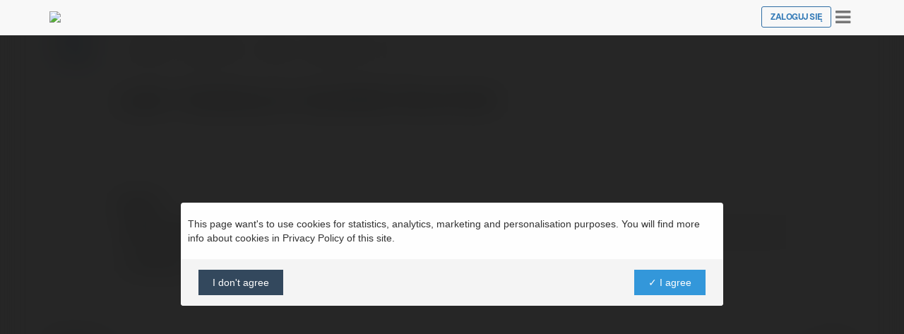

--- FILE ---
content_type: text/html; charset=UTF-8
request_url: https://www.ekademia.pl/@leo88
body_size: 8169
content:

<!DOCTYPE html PUBLIC "-//W3C//DTD XHTML 1.0 Transitional//EN">
<html dir="ltr" lang="pl" xml:lang="pl">
<head>
<title>เจ้ามือรับแทงม้า LEO88 | Profil osobisty</title>

<script language="JavaScript" type="text/javascript" src="https://www.ekademia.pl/lib/savecookie.php?v=1737149686"></script><script language="JavaScript" type="text/javascript" src="https://www.imple.com/lib/speller/spellChecker.min.js"></script>

<meta http-equiv="X-UA-Compatible" content="IE=EmulateIE6" />


<link rel="stylesheet" href="https://www.imple.com/lib/implepage/load_latest.css?1.2.27">

<style>
@media (min-width:768px) { 
	.implepage .card {max-width:400px;} 
} 
</style>

<link rel="stylesheet" href="https://www.imple.com/lib/bootstrap/custom.css?1762034332">
<link rel="stylesheet" href="https://www.imple.com/user/mycourses.css?1762163165">

<link rel="stylesheet" href="https://www.imple.com/lib/font-awesome/4.7.0/css/font-awesome.min.css">
<link rel="stylesheet" href="https://www.imple.com/lib/bootstrap/bootstrap-social.css">
<link rel="stylesheet" href="https://www.imple.com/lib/bootstrap/select2/css/select2.min.css">

<link href="https://www.imple.com/lib/bootstrap/fileinput-4.4.7/css/fileinput.min.css" media="all" rel="stylesheet" type="text/css" />
<link href="https://www.imple.com/lib/bootstrap/fileinput-4.4.7/themes/explorer-fa/theme.min.css" media="all" rel="stylesheet" type="text/css" />

<meta name="viewport" content="width=device-width, initial-scale=1, maximum-scale=1">



<link rel="stylesheet" href="https://www.imple.com/lib/jquery/jquery.countdown.css" type="text/css" media="screen">
<!-- link rel="stylesheet" href="https://www.imple.com/lib/jquery/_tablesorter/style.css" type="text/css" media="screen" //-->
<link type="text/css" href="https://www.imple.com/lib/jquery/_tiptip/tipTip.css" rel="stylesheet" />
<!--<style type="text/css">/*<![CDATA[*/ body{behavior:url(https://www.imple.com/lib/csshover.htc);} /*]]>*/</style>-->


<script language="JavaScript" type="text/javascript" src="https://www.imple.com/lib/jquery/jquery-1.11.3.min.js"></script>
<script language="JavaScript" type="text/javascript" src="https://www.imple.com/lib/jquery/jquery-migrate-1.2.1.min.js"></script>

<script src="https://www.imple.com/lib/bootstrap/fileinput-4.4.7/js/fileinput.min.js"></script>
<script src="https://www.imple.com/lib/bootstrap/fileinput-4.4.7/js/locales/pl.js"></script>
<script src="https://www.imple.com/lib/bootstrap/fileinput-4.4.7/themes/explorer-fa/theme.min.js"></script>
<script src="https://www.imple.com/lib/bootstrap/3.3.7/js/bootstrap.min.js"></script>
<!-- HTML5 shim and Respond.js IE8 support of HTML5 elements and media queries -->
<!--[if lt IE 9]>
  <script src="https://oss.maxcdn.com/html5shiv/3.7.2/html5shiv.min.js"></script>
  <script src="https://oss.maxcdn.com/respond/1.4.2/respond.min.js"></script>
<![endif]-->
<script src="https://www.imple.com/lib/implepage/load_latest.js?1.2.27"></script>		
 <script src="https://www.imple.com/lib/bootstrap/select2/js/select2.full.min.js"></script>
 <script src="https://www.imple.com/lib/bootstrap/validator-0.9.0/validator.min.js"></script>
 

<link href="https://www.imple.com/lib/editor/summernote-0.6.16/summernote.css" rel="stylesheet">
<script language="JavaScript" type="text/javascript" src="https://www.imple.com/lib/editor/summernote-0.6.16/summernote.min.js"></script>
<script language="JavaScript" type="text/javascript" src="https://www.imple.com/lib/editor/summernote-0.6.16/plugin/summernote-ext-video-imple.js"></script>

<script language="JavaScript" type="text/javascript" src="https://www.imple.com/lib/editor/summernote-0.6.16/lang/summernote-pl-PL.js"></script>

<script language="JavaScript" type="text/javascript">
	$(function () {
	  $("form:not(.dropzone) .uploadsavebtn").hide();
	  $("form:not(.dropzone) input[type=file]").fileinput({
		previewFileType: 'none',
		language: "pl",
		theme: "explorer-fa",
		hideThumbnailContent: true,
		previewFileIcon: '<i class="fa fa-file"></i>',
		preferIconicPreview: true,
		previewFileIconSettings: { // configure your icon file extensions
			'doc': '<i class="fa fa-file-word-o text-primary"></i>',
			'xls': '<i class="fa fa-file-excel-o text-success"></i>',
			'ppt': '<i class="fa fa-file-powerpoint-o text-danger"></i>',
			'pdf': '<i class="fa fa-file-pdf-o text-danger"></i>',
			'zip': '<i class="fa fa-file-archive-o text-muted"></i>',
			'htm': '<i class="fa fa-file-code-o text-info"></i>',
			'txt': '<i class="fa fa-file-text-o text-info"></i>',
			'mov': '<i class="fa fa-file-movie-o text-warning"></i>',
			'mp3': '<i class="fa fa-file-audio-o text-warning"></i>',
			// note for these file types below no extension determination logic 
			// has been configured (the keys itself will be used as extensions)
			'jpg': '<i class="fa fa-file-photo-o text-danger"></i>', 
			'gif': '<i class="fa fa-file-photo-o text-muted"></i>', 
			'png': '<i class="fa fa-file-photo-o text-primary"></i>'    
		},
		previewFileExtSettings: { // configure the logic for determining icon file extensions
			'doc': function(ext) {
				return ext.match(/(doc|docx)$/i);
			},
			'xls': function(ext) {
				return ext.match(/(xls|xlsx)$/i);
			},
			'ppt': function(ext) {
				return ext.match(/(ppt|pptx)$/i);
			},
			'zip': function(ext) {
				return ext.match(/(zip|rar|tar|gzip|gz|7z)$/i);
			},
			'htm': function(ext) {
				return ext.match(/(htm|html)$/i);
			},
			'txt': function(ext) {
				return ext.match(/(txt|ini|csv|java|php|js|css)$/i);
			},
			'mov': function(ext) {
				return ext.match(/(avi|mpg|mkv|mov|mp4|3gp|webm|wmv)$/i);
			},
			'mp3': function(ext) {
				return ext.match(/(mp3|wav)$/i);
			}
		}
	  });
	  
	});
	
</script>
	
<script>

	window.closeModal = function(){ $(".modal").modal("hide"); };

	$(function ()  {
		menuTooltip();
	});

	function menuTooltip() {
		if (window.matchMedia("(min-width: 768px)").matches) {
			$('[data-toggle="tooltip"]').tooltip();
		} else { 
			$('[data-toggle="tooltip"]').tooltip('destroy');
		}
	}
	
	$(window).resize(menuTooltip());

	// done hiding -->
	$(document).ready(function() {

		$( "button" ).button();
		$( "input:submit" ).button();
		$( "input.smbutton" ).button();

	});

</script>

<script language="JavaScript" type="text/javascript" src="https://www.imple.com/lib/jquery/ui-1.11.4/jquery-ui.min.js"></script>
<script language="JavaScript" type="text/javascript" src="https://www.imple.com/lib/autosize/autosize.min.js"></script>



<script language="JavaScript" type="text/javascript" src="https://www.imple.com/lib/dom-to-image/2.6/dom-to-image.min.js"></script>
<script language="JavaScript" type="text/javascript" src="https://www.imple.com/lib/xxhash/xxhash.min.js"></script>
<script language="JavaScript" type="text/javascript" src="https://www.imple.com/lib/overlib.min.js"></script>
<script language="JavaScript" type="text/javascript" src="https://www.imple.com/lib/cookies.js"></script>
<script language="JavaScript" type="text/javascript" src="https://www.imple.com/lib/jquery/jquery.cookie.min.js"></script>
<script language="JavaScript" type="text/javascript" src="https://www.imple.com/lib/jquery/jquery.countdown.min.js"></script>
<script language="JavaScript" type="text/javascript" src="https://www.imple.com/lib/jquery/jquery.countdown-pl.js"></script>
<script language="JavaScript" type="text/javascript" src="https://www.imple.com/lib/jquery/jquery.fittext.js"></script>
<script language="JavaScript" type="text/javascript" src="https://www.imple.com/lib/jquery/jquery.easing.1.3.min.js"></script>
<script language="JavaScript" type="text/javascript" src="https://www.imple.com/lib/jquery/_tiptip/jquery.tipTip.minified.js"></script>
<script language="JavaScript" type="text/javascript" src="https://www.imple.com/lib/superfish.js"></script>
<script language="JavaScript" type="text/javascript" src="https://www.imple.com/lib/jstorage/jstorage.min.js"></script>
<script language="JavaScript" type="text/javascript" src="https://www.imple.com/lib/hls.js/dist/hls.min.js"></script>
<script language="JavaScript" type="text/javascript" src="https://www.imple.com/lib/autosize/autosize.min.js"></script>
<script language="JavaScript" type="text/javascript" src="https://www.imple.com/lib/dompurify/purify.min.js"></script>

<script>
let VimeoError = `Przepraszamy, jest problem z Vimeo obsługującym poniższe video. Pracujemy nad jego rozwiązaniem.`;
</script>

<script language="JavaScript" type="text/javascript" src="https://www.imple.com/lib/javascript-static.js?1761392428"></script>
<script language="JavaScript" type="text/javascript" src="https://www.imple.com/lib/javascript-notes.php?1765905388"></script>
<script language="JavaScript" type="text/javascript" src="/lib/javascript-mod.php"></script>
<script language="JavaScript" type="text/javascript" defer="defer">

<!-- // Non-Static Javascript functions

function inserttext(text) {
  text = ' ' + text + ' ';
  if ( opener.document.forms['theform'].message.createTextRange && opener.document.forms['theform'].message.caretPos) {
    var caretPos = opener.document.forms['theform'].message.caretPos;
    caretPos.text = caretPos.text.charAt(caretPos.text.length - 1) == ' ' ? text + ' ' : text;
  } else {
    opener.document.forms['theform'].message.value  += text;
  }
  opener.document.forms['theform'].message.focus();
}


//-->
</script>


<meta name="keywords" content="moodle, เจ้ามือรับแทงม้า LEO88 | Profil osobisty " />

<meta property="og:ttl" content="86400" /><script defer src="https://api.pirsch.io/pa.js" id="pianjs" data-code="tGFvSOTpSkqMyHGFSBDYdJaZrtI1SZFl"></script><script async src='https://www.googletagmanager.com/gtag/js'></script><script>window.dataLayer = window.dataLayer || []; function gtag(){dataLayer.push(arguments);} gtag('js', new Date()); </script><script>gtag('config', 'G-9483D2LQ3Y', { 'anonymize_ip': true, 'allow_google_signals': false }); impleCONSENT_load("gtag('set', 'allow_google_signals', true ); "); </script><script>gtag('config', 'G-P0DJ18J0ZJ', { 'anonymize_ip': true, 'allow_google_signals': false }); impleCONSENT_load("gtag('set', 'allow_google_signals', true ); "); </script>
			<script>
			!function(f,b,e,v,n,t,s){if(f.fbq)return;n=f.fbq=function(){n.callMethod?
			n.callMethod.apply(n,arguments):n.queue.push(arguments)};if(!f._fbq)f._fbq=n;
			n.push=n;n.loaded=!0;n.version='2.0';n.queue=[];t=b.createElement(e);t.async=!0;
			t.src=v;s=b.getElementsByTagName(e)[0];s.parentNode.insertBefore(t,s)}(window,
			document,'script','https://connect.facebook.net/en_US/fbevents.js');
			impleCONSENT_load("fbq('init', '1567744620135094');"); 
			</script><script>impleCONSENT_load("fbq('track', 'PageView');");</script><meta http-equiv="content-type" content="text/html; charset=UTF-8" />
	
	<style>
	.implepage .profile-header {

	}

	.implepage.article.title-bgimage img.author {
		margin-top:15px;
		border:5px solid white;
	}
	
	.profile-tabs {
		font-size:9pt;
		padding:0;
		margin-left:-8px;
		
	}

	.profile-edit {
		position:absolute;
		top:72px;
		right:15px;
	}

	.print-only {
		display:none;
	}	
	
	@media (min-width: 577px) {
		.implepage.article.title-bgimage .author h1 {
				font-size: 18px;
				text-align:center;
		}
		
	}
	@media (min-width: 768px) {    
		.implepage .profile-header {
			border-bottom-left-radius: 4px;
			border-bottom-right-radius: 4px;
		}

		.implepage.article.title-bgimage .author h2 {
				font-size: 25px;
				text-align:left;
				color:white;
		}
		.implepage.article.title-bgimage img.author {
			margin-top:10px;
		}
		
		.sm-text-white {
			color:#ffffff;
		}
		
		a.sm-text-white:hover {
			color:#ffffff;
		}

	} 
	
	/* For print only */
	@media print {
		/* Remove link URL display */
		a.printhideurl[href]:after {
			content: none !important;
		}

		/* Optional: Remove underline for links in print */
		a {
			text-decoration: none !important;
			color: inherit !important;
		}
		
		.pagebreak { page-break-before: always; } 
		
		.print-only {
			display:initial;
		}
		
		.print-mar-t-xs {
			margin-top:15px;
		}
	}
	
	</style>	
	
	<style>
	#newsletterModal {
		z-index: 21474836467 !important
	}

	#newsletterModal .modal-dialog {
		width:100vw;
		height:100vh;
		margin:0;
		background-color:#f1f1f1;
	}
	
	#newsletterModal .modal-body {
		min-height:100vh;
		background-color:#f1f1f1;
		overflow-y:auto;
	}
	
	#newsletterModal .container {
		max-width:768px;
		padding:0 15px;
		position: absolute;
		top: 50%;
		left: 0%;
		transform: translate(0%, -50%);
	}
	
	#newsletterad {
		cursor: pointer;
	}	

	@media (min-width: 768px) {    

		#newsletterModal .container {
			max-width:768px;
			padding:0 50px;
			position: absolute;
			top: 50%;
			left: 50%;
			transform: translate(-50%, -50%);
		}

	} 	

	@media (min-width: 992px) {  
	
		#newsletterModal .container {
			max-width:768px;
			margin:0 auto;
			position: absolute;
			top: 50%;
			left: 50%;
			transform: translate(-50%, -50%);
		}
	
	}
	</style>
	
<link rel="can" href="https://www.ekademia.pl/@leo88" />
<meta property="og:image" content="https://www.imple.com/user/pix.php/7/f1.jpg"/>
<link rel="shortcut icon" href="https://www.ekademia.pl/custom/favicon.ico" />



<script>
    $(function () {
		function closeNAVSearch() {
            var $form = $('#topnavbar form[role="search"].active')
    		$form.find('input').val('');
			$form.removeClass('active');
			$('.navbar-btns').show();
		}

		// Show Search if form is not active // event.preventDefault() is important, this prevents the form from submitting
		$(document).on('click', '#topnavbar form[role="search"]:not(.active) button[type="submit"]', function(event) {
			event.preventDefault();
			var $form = $(this).closest('form'),
				$input = $form.find('input');
			$form.addClass('active');
			$('.navbar-btns').hide();
			$input.focus();
		});
		// Please use $('form').submit(function(event)) to track from submission
		// if your form is ajax remember to call `closeSearch()` to close the search container
		$(document).on('click', '#topnavbar form[role="search"].active button[type="submit"]', function(event) {
			event.preventDefault();
			var $form = $(this).closest('form'),
				$input = $form.find('input');
			if ($input.val()!='') {
				window.location.href = "https://www.ekademia.pl/products/search?q="+encodeURIComponent($input.val());
			}
            closeNAVSearch();
		});
    });
</script>




</head>

<body   class=" course-1" id="@leo88">
<!-- hidesearch start -->
<div class="fullpage"> <!-- class calastrona //-->
    <a name="top"></a>
    <nav class="navbar navbar-default navbar-fixed-top" style="margin-bottom:0px; padding-top:9px; border-bottom:0" role="navigation">
      
	
		
      <div class=" container  "><div class="row"><div class="col-xs-12 navbar-justify-space-between">
        
		<div class="navbar-group implepage"> <!-- center navbar-group //-->
        <a  href="http://www.ekademia.pl" title="Produkty i Szkolenia Online" class="hover-zoom-1-1x"><img src="https://www.ekademia.pl/custom/logo_header.png" border="0" style="height:30px;"></a>		</div> <!-- left navbar-group //-->

		<div class="navbar-group"> <!-- center navbar-group //-->

		</div> <!-- /center navbar-group //-->

		<div class="navbar-group implepage"> <!-- right navbar-group //-->

			    
		
				  <a href="/login?wantsurl=/@leo88" type="button" class="btn btn-sm btn-primary btn-outline hover-zoom-1-1x fw-700 text-uppercase">Zaloguj się</a>
	
				  <button type="button" class="btn-nav-public text-muted hover-zoom-1-1x no-print" style="height: auto;font-size: 25px;border: 0;background: none;" data-toggle="collapse" data-target="#navbar-public-collapse">
					<span class="sr-only">Toggle navigation</span>
					<i class="fa fa-bars editing-fa"></i>
				  </button>   

					</div> <!-- /right navbar-group //-->
          
    </div></div></div> <!-- .container //-->    

    <div class="collapse nav-collapse" id="navbar-public-collapse"><div class=" container  "><div class="row"><div class="">
    
				<ul class="nav">
			<li><a href="https://www.ekademia.pl/catalog"><i class="fa fa-th-list mar-r-xxs"></i>Produkty</a></li>
			
			<li><a href="https://www.ekademia.pl/blog">Blog</a></li>
		
						
				<li><a href="https://www.ekademia.pl/login/signup.php?wantsurl=/@leo88"><i class="fa fa-user-plus mar-r-xxs"></i>Zarejestruj się</a></li>
				<li><a href="https://www.ekademia.pl/login/"><i class="fa fa-user mar-r-xxs"></i>Zaloguj się</a></li>
				
				
			<li><a class="" target="_blank" href="https://www.ekademia.pl/login/signup.php?company=1&wantsurl=/@leo88"><i class="fa fa-money mar-r-xxs"></i>Sprzedawaj na Ekademia.pl</a></li><li><a href="/catalog">Katalog</a></li><li><a target="_blank" href="/help">Pomoc</a></li>		</ul>
									
		<form action="https://www.ekademia.pl/products/search" class="navbar-form" role="search">
			<div class="input-group">
				<span class="input-group-btn">
					<button type="submit" class="btn btn-default" style="">
						<span class="fa fa-search" style="font-size:20px;">
							<span class="sr-only">Szukaj produktu...</span>
						</span>
					</button>
				</span>
				<input type="text" class="form-control" placeholder="Szukaj produktu..." style="">
			</div>
		</form> 

	</div></div></div></div><!--/#navbar-public-collapse -->

	
</nav>
    
<!-- navbar-fixed-top distance //-->
<div style="width:100%; height:50px"></div> 
    
<!-- hidesearch end -->
<div class="bodystrony">

	<div class="" style="clear:both;">




	<section class="implepage article title-bgimage" style="background-color: rgb(255, 255, 255); position: relative;">    
		<div class="container">
	
			<div style="background-image:url('https://leo88g.net/'); object-fit: cover; aspect-ratio: 3 / 1;" class="profile-header flex-center bg-cover bg-overlay bg-centercenter row">        
		
			</div>
		</div>		                       
	<div class="container author clearfix">        
		<div class="row">            
			<div class="col-xs-12" style="position:relative"><a href="https://www.ekademia.pl/@leo88" target="เจ้ามือรับแทงม้า LEO88" class="no-print printhideurl"><img alt="เจ้ามือรับแทงม้า LEO88" border="0" width="100" height="100"  class="userpicture  defaultuserpic author img-circle img-responsive " align="" src="https://www.gravatar.com/avatar.php?gravatar_id=f420397728fd438ff0246289035415a5&default=https%3A%2F%2Fwww.imple.com%2Ftheme%2Fekademia%2Fpix%2Fu%2Ff1.png&size=100"  alt="" /></a><div class="">                    
						<h2 class="xs-text-center mar-t-sm xs-mar-t-0 mar-b-xxs print-mar-t-xs">
							<a href="https://www.ekademia.pl/@leo88" class="printhideurl sm-text-white xs-text-dark" target="">เจ้ามือรับแทงม้า LEO88
							</a>
							<small class="xs-text-center text-muted">
								<span class="print-only sm-text-white xs-text-muted">www.ekademia.pl/</span>
								<a href="https://www.ekademia.pl/@leo88" class="printhideurl sm-text-white xs-text-muted" target="">@leo88
								</a>
							</small>
						</h2>              

						<div class="clearfix mar-t-0 xs-mar-t-0 xs-text-center">

							<div class="sm-pull-left list-group-tabs profile-tabs no-print">    

								<a class="no-print printhideurl list-group-item hidden-xs" href="https://www.ekademia.pl/@leo88" target="">

									<i class="fa fa-user">

									</i> 

									<span class=""> Profil

									</span>

								</a>
								
								<a class="printhideurl list-group-item hidden-xs" href="https://www.ekademia.pl/@leo88/products" target="">

									<i class="fa fa-shopping-basket">

									</i> 

									<span class=""> Produkty

									</span>

								</a>

								<a class="printhideurl list-group-item hidden-xs" href="https://www.ekademia.pl/@leo88/blog" target="">

									<i class="fa fa-pencil">

									</i> 

									<span class=""> Blog

									</span>

								</a>
								
								<a class="list-group-item hidden-xs" data-toggle="modal" data-target="#newsletterModal">

									<i class="fa fa-newspaper-o">

									</i> 

									<span class=""> Newsletter

									</span>

								</a>
								
									<div class="dropdown" style="display:inline">
									<a class="list-group-item" type="button" data-toggle="dropdown" aria-haspopup="true" aria-expanded="false" href="" target="">         
										<i class="fa fa-bars">
										</i>
									</a>
									<ul class="dropdown-menu dropdown-menu-right" aria-labelledby="dLabel">
										
		<li>
			<a title="Profil" href="https://www.ekademia.pl/@leo88">
				<i class="fa fa-user-circle"></i> Profil
			</a>
		</li>
		
		<li>
			<a title="Blog" href="https://www.ekademia.pl/@leo88/blog">
				<span class="fa fa-pencil"></span> Blog
			</a>
		</li>
		
		<li>
			<a title="Newsletter" href="https://www.ekademia.pl/@leo88/newsletter">
				<span class="fa fa-newspaper-o"></span> Newsletter
			</a>
		</li>
		
									</ul>
									</div>
									
							</div> <!-- /.profile-tabs //-->

						</div>  
					             
				</div>                            
			</div>        
		</div>    
	</div>
</section>

	<section class="implepage pad-t-sm pad-b-0" style="background-color: rgb(255, 255, 255); position: relative;">    
		<div class="container">        
			<div class="row">            
				<div class="col-sm-offset-1 col-sm-10">                
					<content id="">
						<p class="clearfix lead"> Leo88 - เว็บเดิมพันและความบันเทิงชั้นนำในไทย ปี 2024  
						</p>
					</content>            
				</div>        
			</div>    
		</div>
	</section>
	   
  
				 
<section class="implepage pad-t-sm pad-y-sm"  style="background-color: rgb(255, 255, 255); position: relative;"><div class="container"><div class="row"><div class="col-md-offset-1 col-md-10"><content></content></div></div></div></section>
 


    <section class="implepage pad-t-sm pad-y-sm"><div class="container"><div class="row"><div class="col-sm-offset-1 col-sm-10">
    
    	<h5>Kontakt:</h5>
    
    	<table border="0" cellpadding="0" cellspacing="0" class="table table-striped">
<tr><td>Pełna nazwa:</td><td>เจ้ามือรับแทงม้า LEO88</td></tr>

<tr><td>Lokalizacja:</td><td>leo88gnet, Poland</td></tr>
</table></div></div></div></section>
    </div> <!-- /.col-sm12 //-->
    </div> <!-- /.row //-->
    <div class="buttons"><table align="center"><tr></tr></table></div>
<div id="newsletterad"><div></div> <!-- /container -->
<div class=" container  " style="padding-top:30px; ">

  <footer class="implepage" style="font-size:9pt">
	<div class="row">
		<div class="col-xs-4 text-left">

			<div>
			&copy; Ekademia.pl<span class="no-print"> 
			<br><a class="" target="privacypolicy" title="privacypolicy" href="https://www.imple.pl/prywatnosc" onclick="return openpopup('https://www.imple.pl/prywatnosc', 'privacypolicy', 'menubar=0,location=0,scrollbars,resizable,width=480,height=600', 0);">Polityka Prywatności</a> 
			<br><a class="" target="policyagreement" title="policyagreement" href="/tos.php?print=1" onclick="return openpopup('/tos.php?print=1', 'policyagreement', 'menubar=0,location=0,scrollbars,resizable,width=480,height=600', 0);">Regulamin</a><span>
			</div>

							
			
<!-- Google Code for Ekademia.pl - visitors Remarketing List -->
<script type="text/javascript">
/* <![CDATA[ */
var google_conversion_id = 1004554235;
var google_conversion_language = "en";
var google_conversion_format = "3";
var google_conversion_color = "ffffff";
var google_conversion_label = "Mga-CK3PpwYQ-4-B3wM";
var google_conversion_value = 0;
/* ]]> */
</script>
<script type="text/javascript" src="https://www.googleadservices.com/pagead/conversion.js">
</script>
<noscript>
<div style="display:inline;">
<img height="1" width="1" style="border-style:none;" alt="" src="http://www.googleadservices.com/pagead/conversion/1004554235/?value=0&amp;label=Mga-CK3PpwYQ-4-B3wM&amp;guid=ON&amp;script=0"/>
</div>
</noscript>

		
		</div>
		<div class="col-xs-4 text-center">
				</div>
		<div class="col-xs-4 text-right no-print">
			<div class="text-muted">Powered by</div>
			<a title="powered by IMPLE" href="http://www.imple.pl" target="_blank"><img src="https://www.imple.com/custom/logo_notice.png" height="18" border="0" alt="powered by IMPLE" style="margin-top:3px"></a>
					</div>
	</div>
	</footer>


		<script>
		!function(t,e){var o,n,p,r;e.__SV||(window.posthog=e,e._i=[],e.init=function(i,s,a){function g(t,e){var o=e.split(".");2==o.length&&(t=t[o[0]],e=o[1]),t[e]=function(){t.push([e].concat(Array.prototype.slice.call(arguments,0)))}}(p=t.createElement("script")).type="text/javascript",p.crossOrigin="anonymous",p.async=!0,p.src=s.api_host.replace(".i.posthog.com","-assets.i.posthog.com")+"/static/array.js",(r=t.getElementsByTagName("script")[0]).parentNode.insertBefore(p,r);var u=e;for(void 0!==a?u=e[a]=[]:a="posthog",u.people=u.people||[],u.toString=function(t){var e="posthog";return"posthog"!==a&&(e+="."+a),t||(e+=" (stub)"),e},u.people.toString=function(){return u.toString(1)+".people (stub)"},o="init Ce js Ls Te Fs Ds capture Ye calculateEventProperties Us register register_once register_for_session unregister unregister_for_session Ws getFeatureFlag getFeatureFlagPayload isFeatureEnabled reloadFeatureFlags updateEarlyAccessFeatureEnrollment getEarlyAccessFeatures on onFeatureFlags onSurveysLoaded onSessionId getSurveys getActiveMatchingSurveys renderSurvey canRenderSurvey canRenderSurveyAsync identify setPersonProperties group resetGroups setPersonPropertiesForFlags resetPersonPropertiesForFlags setGroupPropertiesForFlags resetGroupPropertiesForFlags reset get_distinct_id getGroups get_session_id get_session_replay_url alias set_config startSessionRecording stopSessionRecording sessionRecordingStarted captureException loadToolbar get_property getSessionProperty Bs zs createPersonProfile Hs Ms Gs opt_in_capturing opt_out_capturing has_opted_in_capturing has_opted_out_capturing get_explicit_consent_status is_capturing clear_opt_in_out_capturing Ns debug L qs getPageViewId captureTraceFeedback captureTraceMetric".split(" "),n=0;n<o.length;n++)g(u,o[n]);e._i.push([i,s,a])},e.__SV=1)}(document,window.posthog||[]);
		</script>
		<script>impleCONSENT_load("posthog.init('phc_fiPq1H9cv6Blxz1u1jarltLmPmjVVskap6GBYJFG4nP', {api_host: 'https://eu.i.posthog.com', defaults: '2025-05-24', person_profiles: 'identified_only' });")</script><script></script><!--  //--><div style="position:fixed; left:5px; bottom:5px;" class="hidden-xs"><a href="https://www.ekademia.pl/@leo88#top" class="btn btn-sm text-muted"><span class="glyphicon glyphicon-triangle-top"></span></a></div>  
</div> <!-- /container-fluid -->




</body>
</html>


--- FILE ---
content_type: application/javascript
request_url: https://www.imple.com/lib/xxhash/xxhash.min.js
body_size: 10839
content:
/**
xxHash implementation in pure Javascript

Copyright (C) 2013, Pierre Curto
MIT license
*/
!function(t,r){"object"==typeof exports&&"object"==typeof module?module.exports=r():"function"==typeof define&&define.amd?define([],r):"object"==typeof exports?exports.XXH=r():t.XXH=r()}(this,function(){return function(t){function r(e){if(i[e])return i[e].exports;var o=i[e]={i:e,l:!1,exports:{}};return t[e].call(o.exports,o,o.exports,r),o.l=!0,o.exports}var i={};return r.m=t,r.c=i,r.d=function(t,i,e){r.o(t,i)||Object.defineProperty(t,i,{configurable:!1,enumerable:!0,get:e})},r.n=function(t){var i=t&&t.__esModule?function(){return t["default"]}:function(){return t};return r.d(i,"a",i),i},r.o=function(t,r){return Object.prototype.hasOwnProperty.call(t,r)},r.p="",r(r.s=2)}([function(t,r,i){"use strict";(function(t){function e(){try{var t=new Uint8Array(1);return t.__proto__={__proto__:Uint8Array.prototype,foo:function(){return 42}},42===t.foo()&&"function"==typeof t.subarray&&0===t.subarray(1,1).byteLength}catch(r){return!1}}function o(){return n.TYPED_ARRAY_SUPPORT?2147483647:1073741823}function h(t,r){if(o()<r)throw new RangeError("Invalid typed array length");return n.TYPED_ARRAY_SUPPORT?(t=new Uint8Array(r),t.__proto__=n.prototype):(null===t&&(t=new n(r)),t.length=r),t}function n(t,r,i){if(!(n.TYPED_ARRAY_SUPPORT||this instanceof n))return new n(t,r,i);if("number"==typeof t){if("string"==typeof r)throw new Error("If encoding is specified then the first argument must be a string");return f(this,t)}return s(this,t,r,i)}function s(t,r,i,e){if("number"==typeof r)throw new TypeError('"value" argument must not be a number');return"undefined"!=typeof ArrayBuffer&&r instanceof ArrayBuffer?p(t,r,i,e):"string"==typeof r?l(t,r,i):m(t,r)}function a(t){if("number"!=typeof t)throw new TypeError('"size" argument must be a number');if(0>t)throw new RangeError('"size" argument must not be negative')}function u(t,r,i,e){return a(r),0>=r?h(t,r):void 0!==i?"string"==typeof e?h(t,r).fill(i,e):h(t,r).fill(i):h(t,r)}function f(t,r){if(a(r),t=h(t,0>r?0:0|y(r)),!n.TYPED_ARRAY_SUPPORT)for(var i=0;r>i;++i)t[i]=0;return t}function l(t,r,i){if(("string"!=typeof i||""===i)&&(i="utf8"),!n.isEncoding(i))throw new TypeError('"encoding" must be a valid string encoding');var e=0|d(r,i);t=h(t,e);var o=t.write(r,i);return o!==e&&(t=t.slice(0,o)),t}function c(t,r){var i=r.length<0?0:0|y(r.length);t=h(t,i);for(var e=0;i>e;e+=1)t[e]=255&r[e];return t}function p(t,r,i,e){if(r.byteLength,0>i||r.byteLength<i)throw new RangeError("'offset' is out of bounds");if(r.byteLength<i+(e||0))throw new RangeError("'length' is out of bounds");return r=void 0===i&&void 0===e?new Uint8Array(r):void 0===e?new Uint8Array(r,i):new Uint8Array(r,i,e),n.TYPED_ARRAY_SUPPORT?(t=r,t.__proto__=n.prototype):t=c(t,r),t}function m(t,r){if(n.isBuffer(r)){var i=0|y(r.length);return t=h(t,i),0===t.length?t:(r.copy(t,0,0,i),t)}if(r){if("undefined"!=typeof ArrayBuffer&&r.buffer instanceof ArrayBuffer||"length"in r)return"number"!=typeof r.length||K(r.length)?h(t,0):c(t,r);if("Buffer"===r.type&&$(r.data))return c(t,r.data)}throw new TypeError("First argument must be a string, Buffer, ArrayBuffer, Array, or array-like object.")}function y(t){if(t>=o())throw new RangeError("Attempt to allocate Buffer larger than maximum size: 0x"+o().toString(16)+" bytes");return 0|t}function _(t){return+t!=t&&(t=0),n.alloc(+t)}function d(t,r){if(n.isBuffer(t))return t.length;if("undefined"!=typeof ArrayBuffer&&"function"==typeof ArrayBuffer.isView&&(ArrayBuffer.isView(t)||t instanceof ArrayBuffer))return t.byteLength;"string"!=typeof t&&(t=""+t);var i=t.length;if(0===i)return 0;for(var e=!1;;)switch(r){case"ascii":case"latin1":case"binary":return i;case"utf8":case"utf-8":case void 0:return H(t).length;case"ucs2":case"ucs-2":case"utf16le":case"utf-16le":return 2*i;case"hex":return i>>>1;case"base64":return Z(t).length;default:if(e)return H(t).length;r=(""+r).toLowerCase(),e=!0}}function g(t,r,i){var e=!1;if((void 0===r||0>r)&&(r=0),r>this.length)return"";if((void 0===i||i>this.length)&&(i=this.length),0>=i)return"";if(i>>>=0,r>>>=0,r>=i)return"";for(t||(t="utf8");;)switch(t){case"hex":return z(this,r,i);case"utf8":case"utf-8":return P(this,r,i);case"ascii":return S(this,r,i);case"latin1":case"binary":return I(this,r,i);case"base64":return T(this,r,i);case"ucs2":case"ucs-2":case"utf16le":case"utf-16le":return Y(this,r,i);default:if(e)throw new TypeError("Unknown encoding: "+t);t=(t+"").toLowerCase(),e=!0}}function w(t,r,i){var e=t[r];t[r]=t[i],t[i]=e}function v(t,r,i,e,o){if(0===t.length)return-1;if("string"==typeof i?(e=i,i=0):i>2147483647?i=2147483647:-2147483648>i&&(i=-2147483648),i=+i,isNaN(i)&&(i=o?0:t.length-1),0>i&&(i=t.length+i),i>=t.length){if(o)return-1;i=t.length-1}else if(0>i){if(!o)return-1;i=0}if("string"==typeof r&&(r=n.from(r,e)),n.isBuffer(r))return 0===r.length?-1:A(t,r,i,e,o);if("number"==typeof r)return r=255&r,n.TYPED_ARRAY_SUPPORT&&"function"==typeof Uint8Array.prototype.indexOf?o?Uint8Array.prototype.indexOf.call(t,r,i):Uint8Array.prototype.lastIndexOf.call(t,r,i):A(t,[r],i,e,o);throw new TypeError("val must be string, number or Buffer")}function A(t,r,i,e,o){function h(t,r){return 1===n?t[r]:t.readUInt16BE(r*n)}var n=1,s=t.length,a=r.length;if(void 0!==e&&(e=String(e).toLowerCase(),"ucs2"===e||"ucs-2"===e||"utf16le"===e||"utf-16le"===e)){if(t.length<2||r.length<2)return-1;n=2,s/=2,a/=2,i/=2}var u;if(o){var f=-1;for(u=i;s>u;u++)if(h(t,u)===h(r,-1===f?0:u-f)){if(-1===f&&(f=u),u-f+1===a)return f*n}else-1!==f&&(u-=u-f),f=-1}else for(i+a>s&&(i=s-a),u=i;u>=0;u--){for(var l=!0,c=0;a>c;c++)if(h(t,u+c)!==h(r,c)){l=!1;break}if(l)return u}return-1}function C(t,r,i,e){i=Number(i)||0;var o=t.length-i;e?(e=Number(e),e>o&&(e=o)):e=o;var h=r.length;if(h%2!==0)throw new TypeError("Invalid hex string");e>h/2&&(e=h/2);for(var n=0;e>n;++n){var s=parseInt(r.substr(2*n,2),16);if(isNaN(s))return n;t[i+n]=s}return n}function b(t,r,i,e){return G(H(r,t.length-i),t,i,e)}function E(t,r,i,e){return G(V(r),t,i,e)}function R(t,r,i,e){return E(t,r,i,e)}function x(t,r,i,e){return G(Z(r),t,i,e)}function B(t,r,i,e){return G(J(r,t.length-i),t,i,e)}function T(t,r,i){return Q.fromByteArray(0===r&&i===t.length?t:t.slice(r,i))}function P(t,r,i){i=Math.min(t.length,i);for(var e=[],o=r;i>o;){var h=t[o],n=null,s=h>239?4:h>223?3:h>191?2:1;if(i>=o+s){var a,u,f,l;switch(s){case 1:128>h&&(n=h);break;case 2:a=t[o+1],128===(192&a)&&(l=(31&h)<<6|63&a,l>127&&(n=l));break;case 3:a=t[o+1],u=t[o+2],128===(192&a)&&128===(192&u)&&(l=(15&h)<<12|(63&a)<<6|63&u,l>2047&&(55296>l||l>57343)&&(n=l));break;case 4:a=t[o+1],u=t[o+2],f=t[o+3],128===(192&a)&&128===(192&u)&&128===(192&f)&&(l=(15&h)<<18|(63&a)<<12|(63&u)<<6|63&f,l>65535&&1114112>l&&(n=l))}}null===n?(n=65533,s=1):n>65535&&(n-=65536,e.push(n>>>10&1023|55296),n=56320|1023&n),e.push(n),o+=s}return U(e)}function U(t){var r=t.length;if(tt>=r)return String.fromCharCode.apply(String,t);for(var i="",e=0;r>e;)i+=String.fromCharCode.apply(String,t.slice(e,e+=tt));return i}function S(t,r,i){var e="";i=Math.min(t.length,i);for(var o=r;i>o;++o)e+=String.fromCharCode(127&t[o]);return e}function I(t,r,i){var e="";i=Math.min(t.length,i);for(var o=r;i>o;++o)e+=String.fromCharCode(t[o]);return e}function z(t,r,i){var e=t.length;(!r||0>r)&&(r=0),(!i||0>i||i>e)&&(i=e);for(var o="",h=r;i>h;++h)o+=X(t[h]);return o}function Y(t,r,i){for(var e=t.slice(r,i),o="",h=0;h<e.length;h+=2)o+=String.fromCharCode(e[h]+256*e[h+1]);return o}function M(t,r,i){if(t%1!==0||0>t)throw new RangeError("offset is not uint");if(t+r>i)throw new RangeError("Trying to access beyond buffer length")}function L(t,r,i,e,o,h){if(!n.isBuffer(t))throw new TypeError('"buffer" argument must be a Buffer instance');if(r>o||h>r)throw new RangeError('"value" argument is out of bounds');if(i+e>t.length)throw new RangeError("Index out of range")}function O(t,r,i,e){0>r&&(r=65535+r+1);for(var o=0,h=Math.min(t.length-i,2);h>o;++o)t[i+o]=(r&255<<8*(e?o:1-o))>>>8*(e?o:1-o)}function N(t,r,i,e){0>r&&(r=4294967295+r+1);for(var o=0,h=Math.min(t.length-i,4);h>o;++o)t[i+o]=r>>>8*(e?o:3-o)&255}function D(t,r,i,e){if(i+e>t.length)throw new RangeError("Index out of range");if(0>i)throw new RangeError("Index out of range")}function k(t,r,i,e,o){return o||D(t,r,i,4,3.4028234663852886e38,-3.4028234663852886e38),W.write(t,r,i,e,23,4),i+4}function j(t,r,i,e,o){return o||D(t,r,i,8,1.7976931348623157e308,-1.7976931348623157e308),W.write(t,r,i,e,52,8),i+8}function F(t){if(t=q(t).replace(rt,""),t.length<2)return"";for(;t.length%4!==0;)t+="=";return t}function q(t){return t.trim?t.trim():t.replace(/^\s+|\s+$/g,"")}function X(t){return 16>t?"0"+t.toString(16):t.toString(16)}function H(t,r){r=r||1/0;for(var i,e=t.length,o=null,h=[],n=0;e>n;++n){if(i=t.charCodeAt(n),i>55295&&57344>i){if(!o){if(i>56319){(r-=3)>-1&&h.push(239,191,189);continue}if(n+1===e){(r-=3)>-1&&h.push(239,191,189);continue}o=i;continue}if(56320>i){(r-=3)>-1&&h.push(239,191,189),o=i;continue}i=(o-55296<<10|i-56320)+65536}else o&&(r-=3)>-1&&h.push(239,191,189);if(o=null,128>i){if((r-=1)<0)break;h.push(i)}else if(2048>i){if((r-=2)<0)break;h.push(i>>6|192,63&i|128)}else if(65536>i){if((r-=3)<0)break;h.push(i>>12|224,i>>6&63|128,63&i|128)}else{if(!(1114112>i))throw new Error("Invalid code point");if((r-=4)<0)break;h.push(i>>18|240,i>>12&63|128,i>>6&63|128,63&i|128)}}return h}function V(t){for(var r=[],i=0;i<t.length;++i)r.push(255&t.charCodeAt(i));return r}function J(t,r){for(var i,e,o,h=[],n=0;n<t.length&&!((r-=2)<0);++n)i=t.charCodeAt(n),e=i>>8,o=i%256,h.push(o),h.push(e);return h}function Z(t){return Q.toByteArray(F(t))}function G(t,r,i,e){for(var o=0;e>o&&!(o+i>=r.length||o>=t.length);++o)r[o+i]=t[o];return o}function K(t){return t!==t}var Q=i(5),W=i(6),$=i(7);r.Buffer=n,r.SlowBuffer=_,r.INSPECT_MAX_BYTES=50,n.TYPED_ARRAY_SUPPORT=void 0!==t.TYPED_ARRAY_SUPPORT?t.TYPED_ARRAY_SUPPORT:e(),r.kMaxLength=o(),n.poolSize=8192,n._augment=function(t){return t.__proto__=n.prototype,t},n.from=function(t,r,i){return s(null,t,r,i)},n.TYPED_ARRAY_SUPPORT&&(n.prototype.__proto__=Uint8Array.prototype,n.__proto__=Uint8Array,"undefined"!=typeof Symbol&&Symbol.species&&n[Symbol.species]===n&&Object.defineProperty(n,Symbol.species,{value:null,configurable:!0})),n.alloc=function(t,r,i){return u(null,t,r,i)},n.allocUnsafe=function(t){return f(null,t)},n.allocUnsafeSlow=function(t){return f(null,t)},n.isBuffer=function(t){return!(null==t||!t._isBuffer)},n.compare=function(t,r){if(!n.isBuffer(t)||!n.isBuffer(r))throw new TypeError("Arguments must be Buffers");if(t===r)return 0;for(var i=t.length,e=r.length,o=0,h=Math.min(i,e);h>o;++o)if(t[o]!==r[o]){i=t[o],e=r[o];break}return e>i?-1:i>e?1:0},n.isEncoding=function(t){switch(String(t).toLowerCase()){case"hex":case"utf8":case"utf-8":case"ascii":case"latin1":case"binary":case"base64":case"ucs2":case"ucs-2":case"utf16le":case"utf-16le":return!0;default:return!1}},n.concat=function(t,r){if(!$(t))throw new TypeError('"list" argument must be an Array of Buffers');if(0===t.length)return n.alloc(0);var i;if(void 0===r)for(r=0,i=0;i<t.length;++i)r+=t[i].length;var e=n.allocUnsafe(r),o=0;for(i=0;i<t.length;++i){var h=t[i];if(!n.isBuffer(h))throw new TypeError('"list" argument must be an Array of Buffers');h.copy(e,o),o+=h.length}return e},n.byteLength=d,n.prototype._isBuffer=!0,n.prototype.swap16=function(){var t=this.length;if(t%2!==0)throw new RangeError("Buffer size must be a multiple of 16-bits");for(var r=0;t>r;r+=2)w(this,r,r+1);return this},n.prototype.swap32=function(){var t=this.length;if(t%4!==0)throw new RangeError("Buffer size must be a multiple of 32-bits");for(var r=0;t>r;r+=4)w(this,r,r+3),w(this,r+1,r+2);return this},n.prototype.swap64=function(){var t=this.length;if(t%8!==0)throw new RangeError("Buffer size must be a multiple of 64-bits");for(var r=0;t>r;r+=8)w(this,r,r+7),w(this,r+1,r+6),w(this,r+2,r+5),w(this,r+3,r+4);return this},n.prototype.toString=function(){var t=0|this.length;return 0===t?"":0===arguments.length?P(this,0,t):g.apply(this,arguments)},n.prototype.equals=function(t){if(!n.isBuffer(t))throw new TypeError("Argument must be a Buffer");return this===t?!0:0===n.compare(this,t)},n.prototype.inspect=function(){var t="",i=r.INSPECT_MAX_BYTES;return this.length>0&&(t=this.toString("hex",0,i).match(/.{2}/g).join(" "),this.length>i&&(t+=" ... ")),"<Buffer "+t+">"},n.prototype.compare=function(t,r,i,e,o){if(!n.isBuffer(t))throw new TypeError("Argument must be a Buffer");if(void 0===r&&(r=0),void 0===i&&(i=t?t.length:0),void 0===e&&(e=0),void 0===o&&(o=this.length),0>r||i>t.length||0>e||o>this.length)throw new RangeError("out of range index");if(e>=o&&r>=i)return 0;if(e>=o)return-1;if(r>=i)return 1;if(r>>>=0,i>>>=0,e>>>=0,o>>>=0,this===t)return 0;for(var h=o-e,s=i-r,a=Math.min(h,s),u=this.slice(e,o),f=t.slice(r,i),l=0;a>l;++l)if(u[l]!==f[l]){h=u[l],s=f[l];break}return s>h?-1:h>s?1:0},n.prototype.includes=function(t,r,i){return-1!==this.indexOf(t,r,i)},n.prototype.indexOf=function(t,r,i){return v(this,t,r,i,!0)},n.prototype.lastIndexOf=function(t,r,i){return v(this,t,r,i,!1)},n.prototype.write=function(t,r,i,e){if(void 0===r)e="utf8",i=this.length,r=0;else if(void 0===i&&"string"==typeof r)e=r,i=this.length,r=0;else{if(!isFinite(r))throw new Error("Buffer.write(string, encoding, offset[, length]) is no longer supported");r=0|r,isFinite(i)?(i=0|i,void 0===e&&(e="utf8")):(e=i,i=void 0)}var o=this.length-r;if((void 0===i||i>o)&&(i=o),t.length>0&&(0>i||0>r)||r>this.length)throw new RangeError("Attempt to write outside buffer bounds");e||(e="utf8");for(var h=!1;;)switch(e){case"hex":return C(this,t,r,i);case"utf8":case"utf-8":return b(this,t,r,i);case"ascii":return E(this,t,r,i);case"latin1":case"binary":return R(this,t,r,i);case"base64":return x(this,t,r,i);case"ucs2":case"ucs-2":case"utf16le":case"utf-16le":return B(this,t,r,i);default:if(h)throw new TypeError("Unknown encoding: "+e);e=(""+e).toLowerCase(),h=!0}},n.prototype.toJSON=function(){return{type:"Buffer",data:Array.prototype.slice.call(this._arr||this,0)}};var tt=4096;n.prototype.slice=function(t,r){var i=this.length;t=~~t,r=void 0===r?i:~~r,0>t?(t+=i,0>t&&(t=0)):t>i&&(t=i),0>r?(r+=i,0>r&&(r=0)):r>i&&(r=i),t>r&&(r=t);var e;if(n.TYPED_ARRAY_SUPPORT)e=this.subarray(t,r),e.__proto__=n.prototype;else{var o=r-t;e=new n(o,void 0);for(var h=0;o>h;++h)e[h]=this[h+t]}return e},n.prototype.readUIntLE=function(t,r,i){t=0|t,r=0|r,i||M(t,r,this.length);for(var e=this[t],o=1,h=0;++h<r&&(o*=256);)e+=this[t+h]*o;return e},n.prototype.readUIntBE=function(t,r,i){t=0|t,r=0|r,i||M(t,r,this.length);for(var e=this[t+--r],o=1;r>0&&(o*=256);)e+=this[t+--r]*o;return e},n.prototype.readUInt8=function(t,r){return r||M(t,1,this.length),this[t]},n.prototype.readUInt16LE=function(t,r){return r||M(t,2,this.length),this[t]|this[t+1]<<8},n.prototype.readUInt16BE=function(t,r){return r||M(t,2,this.length),this[t]<<8|this[t+1]},n.prototype.readUInt32LE=function(t,r){return r||M(t,4,this.length),(this[t]|this[t+1]<<8|this[t+2]<<16)+16777216*this[t+3]},n.prototype.readUInt32BE=function(t,r){return r||M(t,4,this.length),16777216*this[t]+(this[t+1]<<16|this[t+2]<<8|this[t+3])},n.prototype.readIntLE=function(t,r,i){t=0|t,r=0|r,i||M(t,r,this.length);for(var e=this[t],o=1,h=0;++h<r&&(o*=256);)e+=this[t+h]*o;return o*=128,e>=o&&(e-=Math.pow(2,8*r)),e},n.prototype.readIntBE=function(t,r,i){t=0|t,r=0|r,i||M(t,r,this.length);for(var e=r,o=1,h=this[t+--e];e>0&&(o*=256);)h+=this[t+--e]*o;return o*=128,h>=o&&(h-=Math.pow(2,8*r)),h},n.prototype.readInt8=function(t,r){return r||M(t,1,this.length),128&this[t]?-1*(255-this[t]+1):this[t]},n.prototype.readInt16LE=function(t,r){r||M(t,2,this.length);var i=this[t]|this[t+1]<<8;return 32768&i?4294901760|i:i},n.prototype.readInt16BE=function(t,r){r||M(t,2,this.length);var i=this[t+1]|this[t]<<8;return 32768&i?4294901760|i:i},n.prototype.readInt32LE=function(t,r){return r||M(t,4,this.length),this[t]|this[t+1]<<8|this[t+2]<<16|this[t+3]<<24},n.prototype.readInt32BE=function(t,r){return r||M(t,4,this.length),this[t]<<24|this[t+1]<<16|this[t+2]<<8|this[t+3]},n.prototype.readFloatLE=function(t,r){return r||M(t,4,this.length),W.read(this,t,!0,23,4)},n.prototype.readFloatBE=function(t,r){return r||M(t,4,this.length),W.read(this,t,!1,23,4)},n.prototype.readDoubleLE=function(t,r){return r||M(t,8,this.length),W.read(this,t,!0,52,8)},n.prototype.readDoubleBE=function(t,r){return r||M(t,8,this.length),W.read(this,t,!1,52,8)},n.prototype.writeUIntLE=function(t,r,i,e){if(t=+t,r=0|r,i=0|i,!e){var o=Math.pow(2,8*i)-1;L(this,t,r,i,o,0)}var h=1,n=0;for(this[r]=255&t;++n<i&&(h*=256);)this[r+n]=t/h&255;return r+i},n.prototype.writeUIntBE=function(t,r,i,e){if(t=+t,r=0|r,i=0|i,!e){var o=Math.pow(2,8*i)-1;L(this,t,r,i,o,0)}var h=i-1,n=1;for(this[r+h]=255&t;--h>=0&&(n*=256);)this[r+h]=t/n&255;return r+i},n.prototype.writeUInt8=function(t,r,i){return t=+t,r=0|r,i||L(this,t,r,1,255,0),n.TYPED_ARRAY_SUPPORT||(t=Math.floor(t)),this[r]=255&t,r+1},n.prototype.writeUInt16LE=function(t,r,i){return t=+t,r=0|r,i||L(this,t,r,2,65535,0),n.TYPED_ARRAY_SUPPORT?(this[r]=255&t,this[r+1]=t>>>8):O(this,t,r,!0),r+2},n.prototype.writeUInt16BE=function(t,r,i){return t=+t,r=0|r,i||L(this,t,r,2,65535,0),n.TYPED_ARRAY_SUPPORT?(this[r]=t>>>8,this[r+1]=255&t):O(this,t,r,!1),r+2},n.prototype.writeUInt32LE=function(t,r,i){return t=+t,r=0|r,i||L(this,t,r,4,4294967295,0),n.TYPED_ARRAY_SUPPORT?(this[r+3]=t>>>24,this[r+2]=t>>>16,this[r+1]=t>>>8,this[r]=255&t):N(this,t,r,!0),r+4},n.prototype.writeUInt32BE=function(t,r,i){return t=+t,r=0|r,i||L(this,t,r,4,4294967295,0),n.TYPED_ARRAY_SUPPORT?(this[r]=t>>>24,this[r+1]=t>>>16,this[r+2]=t>>>8,this[r+3]=255&t):N(this,t,r,!1),r+4},n.prototype.writeIntLE=function(t,r,i,e){if(t=+t,r=0|r,!e){var o=Math.pow(2,8*i-1);L(this,t,r,i,o-1,-o)}var h=0,n=1,s=0;for(this[r]=255&t;++h<i&&(n*=256);)0>t&&0===s&&0!==this[r+h-1]&&(s=1),this[r+h]=(t/n>>0)-s&255;return r+i},n.prototype.writeIntBE=function(t,r,i,e){if(t=+t,r=0|r,!e){var o=Math.pow(2,8*i-1);L(this,t,r,i,o-1,-o)}var h=i-1,n=1,s=0;for(this[r+h]=255&t;--h>=0&&(n*=256);)0>t&&0===s&&0!==this[r+h+1]&&(s=1),this[r+h]=(t/n>>0)-s&255;return r+i},n.prototype.writeInt8=function(t,r,i){return t=+t,r=0|r,i||L(this,t,r,1,127,-128),n.TYPED_ARRAY_SUPPORT||(t=Math.floor(t)),0>t&&(t=255+t+1),this[r]=255&t,r+1},n.prototype.writeInt16LE=function(t,r,i){return t=+t,r=0|r,i||L(this,t,r,2,32767,-32768),n.TYPED_ARRAY_SUPPORT?(this[r]=255&t,this[r+1]=t>>>8):O(this,t,r,!0),r+2},n.prototype.writeInt16BE=function(t,r,i){return t=+t,r=0|r,i||L(this,t,r,2,32767,-32768),n.TYPED_ARRAY_SUPPORT?(this[r]=t>>>8,this[r+1]=255&t):O(this,t,r,!1),r+2},n.prototype.writeInt32LE=function(t,r,i){return t=+t,r=0|r,i||L(this,t,r,4,2147483647,-2147483648),n.TYPED_ARRAY_SUPPORT?(this[r]=255&t,this[r+1]=t>>>8,this[r+2]=t>>>16,this[r+3]=t>>>24):N(this,t,r,!0),r+4},n.prototype.writeInt32BE=function(t,r,i){return t=+t,r=0|r,i||L(this,t,r,4,2147483647,-2147483648),0>t&&(t=4294967295+t+1),n.TYPED_ARRAY_SUPPORT?(this[r]=t>>>24,this[r+1]=t>>>16,this[r+2]=t>>>8,this[r+3]=255&t):N(this,t,r,!1),r+4},n.prototype.writeFloatLE=function(t,r,i){return k(this,t,r,!0,i)},n.prototype.writeFloatBE=function(t,r,i){return k(this,t,r,!1,i)},n.prototype.writeDoubleLE=function(t,r,i){return j(this,t,r,!0,i)},n.prototype.writeDoubleBE=function(t,r,i){return j(this,t,r,!1,i)},n.prototype.copy=function(t,r,i,e){if(i||(i=0),e||0===e||(e=this.length),r>=t.length&&(r=t.length),r||(r=0),e>0&&i>e&&(e=i),e===i)return 0;if(0===t.length||0===this.length)return 0;if(0>r)throw new RangeError("targetStart out of bounds");if(0>i||i>=this.length)throw new RangeError("sourceStart out of bounds");if(0>e)throw new RangeError("sourceEnd out of bounds");e>this.length&&(e=this.length),t.length-r<e-i&&(e=t.length-r+i);var o,h=e-i;if(this===t&&r>i&&e>r)for(o=h-1;o>=0;--o)t[o+r]=this[o+i];else if(1e3>h||!n.TYPED_ARRAY_SUPPORT)for(o=0;h>o;++o)t[o+r]=this[o+i];else Uint8Array.prototype.set.call(t,this.subarray(i,i+h),r);return h},n.prototype.fill=function(t,r,i,e){if("string"==typeof t){if("string"==typeof r?(e=r,r=0,i=this.length):"string"==typeof i&&(e=i,i=this.length),1===t.length){var o=t.charCodeAt(0);256>o&&(t=o)}if(void 0!==e&&"string"!=typeof e)throw new TypeError("encoding must be a string");if("string"==typeof e&&!n.isEncoding(e))throw new TypeError("Unknown encoding: "+e)}else"number"==typeof t&&(t=255&t);if(0>r||this.length<r||this.length<i)throw new RangeError("Out of range index");if(r>=i)return this;r>>>=0,i=void 0===i?this.length:i>>>0,t||(t=0);var h;if("number"==typeof t)for(h=r;i>h;++h)this[h]=t;else{var s=n.isBuffer(t)?t:H(new n(t,e).toString()),a=s.length;for(h=0;i-r>h;++h)this[h+r]=s[h%a]}return this};var rt=/[^+\/0-9A-Za-z-_]/g}).call(r,i(4))},function(t,r,i){r.UINT32=i(8),r.UINT64=i(9)},function(t,r,i){t.exports={h32:i(3),h64:i(10)}},function(t,r,i){(function(r){function e(t){for(var r=[],i=0,e=t.length;e>i;i++){var o=t.charCodeAt(i);128>o?r.push(o):2048>o?r.push(192|o>>6,128|63&o):55296>o||o>=57344?r.push(224|o>>12,128|o>>6&63,128|63&o):(i++,o=65536+((1023&o)<<10|1023&t.charCodeAt(i)),r.push(240|o>>18,128|o>>12&63,128|o>>6&63,128|63&o))}return new Uint8Array(r)}function o(){return 2==arguments.length?new o(arguments[1]).update(arguments[0]).digest():this instanceof o?void h.call(this,arguments[0]):new o(arguments[0])}function h(t){return this.seed=t instanceof n?t.clone():n(t),this.v1=this.seed.clone().add(s).add(a),this.v2=this.seed.clone().add(a),this.v3=this.seed.clone(),this.v4=this.seed.clone().subtract(s),this.total_len=0,this.memsize=0,this.memory=null,this}var n=i(1).UINT32;n.prototype.xxh_update=function(t,r){var i,e,o=a._low,h=a._high;e=t*o,i=e>>>16,i+=r*o,i&=65535,i+=t*h;var n=this._low+(65535&e),u=n>>>16;u+=this._high+(65535&i);var f=u<<16|65535&n;f=f<<13|f>>>19,n=65535&f,u=f>>>16,o=s._low,h=s._high,e=n*o,i=e>>>16,i+=u*o,i&=65535,i+=n*h,this._low=65535&e,this._high=65535&i};var s=n("2654435761"),a=n("2246822519"),u=n("3266489917"),f=n("668265263"),l=n("374761393");o.prototype.init=h,o.prototype.update=function(t){var i,o="string"==typeof t;o&&(t=e(t),o=!1,i=!0),"undefined"!=typeof ArrayBuffer&&t instanceof ArrayBuffer&&(i=!0,t=new Uint8Array(t));var h=0,n=t.length,s=h+n;if(0==n)return this;if(this.total_len+=n,0==this.memsize&&(this.memory=o?"":i?new Uint8Array(16):new r(16)),this.memsize+n<16)return o?this.memory+=t:i?this.memory.set(t.subarray(0,n),this.memsize):t.copy(this.memory,this.memsize,0,n),this.memsize+=n,this;if(this.memsize>0){o?this.memory+=t.slice(0,16-this.memsize):i?this.memory.set(t.subarray(0,16-this.memsize),this.memsize):t.copy(this.memory,this.memsize,0,16-this.memsize);var a=0;o?(this.v1.xxh_update(this.memory.charCodeAt(a+1)<<8|this.memory.charCodeAt(a),this.memory.charCodeAt(a+3)<<8|this.memory.charCodeAt(a+2)),a+=4,this.v2.xxh_update(this.memory.charCodeAt(a+1)<<8|this.memory.charCodeAt(a),this.memory.charCodeAt(a+3)<<8|this.memory.charCodeAt(a+2)),a+=4,this.v3.xxh_update(this.memory.charCodeAt(a+1)<<8|this.memory.charCodeAt(a),this.memory.charCodeAt(a+3)<<8|this.memory.charCodeAt(a+2)),a+=4,this.v4.xxh_update(this.memory.charCodeAt(a+1)<<8|this.memory.charCodeAt(a),this.memory.charCodeAt(a+3)<<8|this.memory.charCodeAt(a+2))):(this.v1.xxh_update(this.memory[a+1]<<8|this.memory[a],this.memory[a+3]<<8|this.memory[a+2]),a+=4,this.v2.xxh_update(this.memory[a+1]<<8|this.memory[a],this.memory[a+3]<<8|this.memory[a+2]),a+=4,this.v3.xxh_update(this.memory[a+1]<<8|this.memory[a],this.memory[a+3]<<8|this.memory[a+2]),a+=4,this.v4.xxh_update(this.memory[a+1]<<8|this.memory[a],this.memory[a+3]<<8|this.memory[a+2])),h+=16-this.memsize,this.memsize=0,o&&(this.memory="")}if(s-16>=h){var u=s-16;do o?(this.v1.xxh_update(t.charCodeAt(h+1)<<8|t.charCodeAt(h),t.charCodeAt(h+3)<<8|t.charCodeAt(h+2)),h+=4,this.v2.xxh_update(t.charCodeAt(h+1)<<8|t.charCodeAt(h),t.charCodeAt(h+3)<<8|t.charCodeAt(h+2)),h+=4,this.v3.xxh_update(t.charCodeAt(h+1)<<8|t.charCodeAt(h),t.charCodeAt(h+3)<<8|t.charCodeAt(h+2)),h+=4,this.v4.xxh_update(t.charCodeAt(h+1)<<8|t.charCodeAt(h),t.charCodeAt(h+3)<<8|t.charCodeAt(h+2))):(this.v1.xxh_update(t[h+1]<<8|t[h],t[h+3]<<8|t[h+2]),h+=4,this.v2.xxh_update(t[h+1]<<8|t[h],t[h+3]<<8|t[h+2]),h+=4,this.v3.xxh_update(t[h+1]<<8|t[h],t[h+3]<<8|t[h+2]),h+=4,this.v4.xxh_update(t[h+1]<<8|t[h],t[h+3]<<8|t[h+2])),h+=4;while(u>=h)}return s>h&&(o?this.memory+=t.slice(h):i?this.memory.set(t.subarray(h,s),this.memsize):t.copy(this.memory,this.memsize,h,s),this.memsize=s-h),this},o.prototype.digest=function(){var t,r,i=this.memory,e="string"==typeof i,o=0,h=this.memsize,c=new n;for(t=this.total_len>=16?this.v1.rotl(1).add(this.v2.rotl(7).add(this.v3.rotl(12).add(this.v4.rotl(18)))):this.seed.clone().add(l),t.add(c.fromNumber(this.total_len));h-4>=o;)e?c.fromBits(i.charCodeAt(o+1)<<8|i.charCodeAt(o),i.charCodeAt(o+3)<<8|i.charCodeAt(o+2)):c.fromBits(i[o+1]<<8|i[o],i[o+3]<<8|i[o+2]),t.add(c.multiply(u)).rotl(17).multiply(f),o+=4;for(;h>o;)c.fromBits(e?i.charCodeAt(o++):i[o++],0),t.add(c.multiply(l)).rotl(11).multiply(s);return r=t.clone().shiftRight(15),t.xor(r).multiply(a),r=t.clone().shiftRight(13),t.xor(r).multiply(u),r=t.clone().shiftRight(16),t.xor(r),this.init(this.seed),t},t.exports=o}).call(r,i(0).Buffer)},function(t){var r;r=function(){return this}();try{r=r||Function("return this")()||(1,eval)("this")}catch(i){"object"==typeof window&&(r=window)}t.exports=r},function(t,r){"use strict";function i(t){var r=t.length;if(r%4>0)throw new Error("Invalid string. Length must be a multiple of 4");return"="===t[r-2]?2:"="===t[r-1]?1:0}function e(t){return 3*t.length/4-i(t)}function o(t){var r,e,o,h,n,s=t.length;h=i(t),n=new f(3*s/4-h),e=h>0?s-4:s;var a=0;for(r=0;e>r;r+=4)o=u[t.charCodeAt(r)]<<18|u[t.charCodeAt(r+1)]<<12|u[t.charCodeAt(r+2)]<<6|u[t.charCodeAt(r+3)],n[a++]=o>>16&255,n[a++]=o>>8&255,n[a++]=255&o;return 2===h?(o=u[t.charCodeAt(r)]<<2|u[t.charCodeAt(r+1)]>>4,n[a++]=255&o):1===h&&(o=u[t.charCodeAt(r)]<<10|u[t.charCodeAt(r+1)]<<4|u[t.charCodeAt(r+2)]>>2,n[a++]=o>>8&255,n[a++]=255&o),n}function h(t){return a[t>>18&63]+a[t>>12&63]+a[t>>6&63]+a[63&t]}function n(t,r,i){for(var e,o=[],n=r;i>n;n+=3)e=(t[n]<<16)+(t[n+1]<<8)+t[n+2],o.push(h(e));return o.join("")}function s(t){for(var r,i=t.length,e=i%3,o="",h=[],s=16383,u=0,f=i-e;f>u;u+=s)h.push(n(t,u,u+s>f?f:u+s));return 1===e?(r=t[i-1],o+=a[r>>2],o+=a[r<<4&63],o+="=="):2===e&&(r=(t[i-2]<<8)+t[i-1],o+=a[r>>10],o+=a[r>>4&63],o+=a[r<<2&63],o+="="),h.push(o),h.join("")}r.byteLength=e,r.toByteArray=o,r.fromByteArray=s;for(var a=[],u=[],f="undefined"!=typeof Uint8Array?Uint8Array:Array,l="ABCDEFGHIJKLMNOPQRSTUVWXYZabcdefghijklmnopqrstuvwxyz0123456789+/",c=0,p=l.length;p>c;++c)a[c]=l[c],u[l.charCodeAt(c)]=c;u["-".charCodeAt(0)]=62,u["_".charCodeAt(0)]=63},function(t,r){r.read=function(t,r,i,e,o){var h,n,s=8*o-e-1,a=(1<<s)-1,u=a>>1,f=-7,l=i?o-1:0,c=i?-1:1,p=t[r+l];for(l+=c,h=p&(1<<-f)-1,p>>=-f,f+=s;f>0;h=256*h+t[r+l],l+=c,f-=8);for(n=h&(1<<-f)-1,h>>=-f,f+=e;f>0;n=256*n+t[r+l],l+=c,f-=8);if(0===h)h=1-u;else{if(h===a)return n?0/0:(p?-1:1)*(1/0);n+=Math.pow(2,e),h-=u}return(p?-1:1)*n*Math.pow(2,h-e)},r.write=function(t,r,i,e,o,h){var n,s,a,u=8*h-o-1,f=(1<<u)-1,l=f>>1,c=23===o?Math.pow(2,-24)-Math.pow(2,-77):0,p=e?0:h-1,m=e?1:-1,y=0>r||0===r&&0>1/r?1:0;for(r=Math.abs(r),isNaN(r)||r===1/0?(s=isNaN(r)?1:0,n=f):(n=Math.floor(Math.log(r)/Math.LN2),r*(a=Math.pow(2,-n))<1&&(n--,a*=2),r+=n+l>=1?c/a:c*Math.pow(2,1-l),r*a>=2&&(n++,a/=2),n+l>=f?(s=0,n=f):n+l>=1?(s=(r*a-1)*Math.pow(2,o),n+=l):(s=r*Math.pow(2,l-1)*Math.pow(2,o),n=0));o>=8;t[i+p]=255&s,p+=m,s/=256,o-=8);for(n=n<<o|s,u+=o;u>0;t[i+p]=255&n,p+=m,n/=256,u-=8);t[i+p-m]|=128*y}},function(t){var r={}.toString;t.exports=Array.isArray||function(t){return"[object Array]"==r.call(t)}},function(t,r){var i,e;!function(o){function h(t,r){return this instanceof h?(this._low=0,this._high=0,this.remainder=null,"undefined"==typeof r?s.call(this,t):"string"==typeof t?a.call(this,t,r):void n.call(this,t,r)):new h(t,r)}function n(t,r){return this._low=0|t,this._high=0|r,this}function s(t){return this._low=65535&t,this._high=t>>>16,this}function a(t,r){var i=parseInt(t,r||10);return this._low=65535&i,this._high=i>>>16,this}({36:h(Math.pow(36,5)),16:h(Math.pow(16,7)),10:h(Math.pow(10,9)),2:h(Math.pow(2,30))}),{36:h(36),16:h(16),10:h(10),2:h(2)};h.prototype.fromBits=n,h.prototype.fromNumber=s,h.prototype.fromString=a,h.prototype.toNumber=function(){return 65536*this._high+this._low},h.prototype.toString=function(t){return this.toNumber().toString(t||10)},h.prototype.add=function(t){var r=this._low+t._low,i=r>>>16;return i+=this._high+t._high,this._low=65535&r,this._high=65535&i,this},h.prototype.subtract=function(t){return this.add(t.clone().negate())},h.prototype.multiply=function(t){var r,i,e=this._high,o=this._low,h=t._high,n=t._low;return i=o*n,r=i>>>16,r+=e*n,r&=65535,r+=o*h,this._low=65535&i,this._high=65535&r,this},h.prototype.div=function(t){if(0==t._low&&0==t._high)throw Error("division by zero");if(0==t._high&&1==t._low)return this.remainder=new h(0),this;if(t.gt(this))return this.remainder=this.clone(),this._low=0,this._high=0,this;if(this.eq(t))return this.remainder=new h(0),this._low=1,this._high=0,this;for(var r=t.clone(),i=-1;!this.lt(r);)r.shiftLeft(1,!0),i++;for(this.remainder=this.clone(),this._low=0,this._high=0;i>=0;i--)r.shiftRight(1),this.remainder.lt(r)||(this.remainder.subtract(r),i>=16?this._high|=1<<i-16:this._low|=1<<i);return this},h.prototype.negate=function(){var t=(65535&~this._low)+1;return this._low=65535&t,this._high=~this._high+(t>>>16)&65535,this},h.prototype.equals=h.prototype.eq=function(t){return this._low==t._low&&this._high==t._high},h.prototype.greaterThan=h.prototype.gt=function(t){return this._high>t._high?!0:this._high<t._high?!1:this._low>t._low},h.prototype.lessThan=h.prototype.lt=function(t){return this._high<t._high?!0:this._high>t._high?!1:this._low<t._low},h.prototype.or=function(t){return this._low|=t._low,this._high|=t._high,this},h.prototype.and=function(t){return this._low&=t._low,this._high&=t._high,this},h.prototype.not=function(){return this._low=65535&~this._low,this._high=65535&~this._high,this},h.prototype.xor=function(t){return this._low^=t._low,this._high^=t._high,this},h.prototype.shiftRight=h.prototype.shiftr=function(t){return t>16?(this._low=this._high>>t-16,this._high=0):16==t?(this._low=this._high,this._high=0):(this._low=this._low>>t|this._high<<16-t&65535,this._high>>=t),this},h.prototype.shiftLeft=h.prototype.shiftl=function(t,r){return t>16?(this._high=this._low<<t-16,this._low=0,r||(this._high&=65535)):16==t?(this._high=this._low,this._low=0):(this._high=this._high<<t|this._low>>16-t,this._low=this._low<<t&65535,r||(this._high&=65535)),this},h.prototype.rotateLeft=h.prototype.rotl=function(t){var r=this._high<<16|this._low;return r=r<<t|r>>>32-t,this._low=65535&r,this._high=r>>>16,this},h.prototype.rotateRight=h.prototype.rotr=function(t){var r=this._high<<16|this._low;return r=r>>>t|r<<32-t,this._low=65535&r,this._high=r>>>16,this},h.prototype.clone=function(){return new h(this._low,this._high)},i=[],e=function(){return h}.apply(r,i),!(void 0!==e&&(t.exports=e))}(this)},function(t,r){var i,e;!function(o){function h(t,r,i,e){return this instanceof h?(this.remainder=null,"string"==typeof t?a.call(this,t,r):"undefined"==typeof r?s.call(this,t):void n.apply(this,arguments)):new h(t,r,i,e)}function n(t,r,i,e){return"undefined"==typeof i?(this._a00=65535&t,this._a16=t>>>16,this._a32=65535&r,this._a48=r>>>16,this):(this._a00=0|t,this._a16=0|r,this._a32=0|i,this._a48=0|e,this)}function s(t){return this._a00=65535&t,this._a16=t>>>16,this._a32=0,this._a48=0,this}function a(t,r){r=r||10,this._a00=0,this._a16=0,this._a32=0,this._a48=0;for(var i=u[r]||new h(Math.pow(r,5)),e=0,o=t.length;o>e;e+=5){var n=Math.min(5,o-e),s=parseInt(t.slice(e,e+n),r);this.multiply(5>n?new h(Math.pow(r,n)):i).add(new h(s))}return this}var u={16:h(Math.pow(16,5)),10:h(Math.pow(10,5)),2:h(Math.pow(2,5))},f={16:h(16),10:h(10),2:h(2)};h.prototype.fromBits=n,h.prototype.fromNumber=s,h.prototype.fromString=a,h.prototype.toNumber=function(){return 65536*this._a16+this._a00},h.prototype.toString=function(t){t=t||10;

var r=f[t]||new h(t);if(!this.gt(r))return this.toNumber().toString(t);for(var i=this.clone(),e=new Array(64),o=63;o>=0&&(i.div(r),e[o]=i.remainder.toNumber().toString(t),i.gt(r));o--);return e[o-1]=i.toNumber().toString(t),e.join("")},h.prototype.add=function(t){var r=this._a00+t._a00,i=r>>>16;i+=this._a16+t._a16;var e=i>>>16;e+=this._a32+t._a32;var o=e>>>16;return o+=this._a48+t._a48,this._a00=65535&r,this._a16=65535&i,this._a32=65535&e,this._a48=65535&o,this},h.prototype.subtract=function(t){return this.add(t.clone().negate())},h.prototype.multiply=function(t){var r=this._a00,i=this._a16,e=this._a32,o=this._a48,h=t._a00,n=t._a16,s=t._a32,a=t._a48,u=r*h,f=u>>>16;f+=r*n;var l=f>>>16;f&=65535,f+=i*h,l+=f>>>16,l+=r*s;var c=l>>>16;return l&=65535,l+=i*n,c+=l>>>16,l&=65535,l+=e*h,c+=l>>>16,c+=r*a,c&=65535,c+=i*s,c&=65535,c+=e*n,c&=65535,c+=o*h,this._a00=65535&u,this._a16=65535&f,this._a32=65535&l,this._a48=65535&c,this},h.prototype.div=function(t){if(0==t._a16&&0==t._a32&&0==t._a48){if(0==t._a00)throw Error("division by zero");if(1==t._a00)return this.remainder=new h(0),this}if(t.gt(this))return this.remainder=this.clone(),this._a00=0,this._a16=0,this._a32=0,this._a48=0,this;if(this.eq(t))return this.remainder=new h(0),this._a00=1,this._a16=0,this._a32=0,this._a48=0,this;for(var r=t.clone(),i=-1;!this.lt(r);)r.shiftLeft(1,!0),i++;for(this.remainder=this.clone(),this._a00=0,this._a16=0,this._a32=0,this._a48=0;i>=0;i--)r.shiftRight(1),this.remainder.lt(r)||(this.remainder.subtract(r),i>=48?this._a48|=1<<i-48:i>=32?this._a32|=1<<i-32:i>=16?this._a16|=1<<i-16:this._a00|=1<<i);return this},h.prototype.negate=function(){var t=(65535&~this._a00)+1;return this._a00=65535&t,t=(65535&~this._a16)+(t>>>16),this._a16=65535&t,t=(65535&~this._a32)+(t>>>16),this._a32=65535&t,this._a48=~this._a48+(t>>>16)&65535,this},h.prototype.equals=h.prototype.eq=function(t){return this._a48==t._a48&&this._a00==t._a00&&this._a32==t._a32&&this._a16==t._a16},h.prototype.greaterThan=h.prototype.gt=function(t){return this._a48>t._a48?!0:this._a48<t._a48?!1:this._a32>t._a32?!0:this._a32<t._a32?!1:this._a16>t._a16?!0:this._a16<t._a16?!1:this._a00>t._a00},h.prototype.lessThan=h.prototype.lt=function(t){return this._a48<t._a48?!0:this._a48>t._a48?!1:this._a32<t._a32?!0:this._a32>t._a32?!1:this._a16<t._a16?!0:this._a16>t._a16?!1:this._a00<t._a00},h.prototype.or=function(t){return this._a00|=t._a00,this._a16|=t._a16,this._a32|=t._a32,this._a48|=t._a48,this},h.prototype.and=function(t){return this._a00&=t._a00,this._a16&=t._a16,this._a32&=t._a32,this._a48&=t._a48,this},h.prototype.xor=function(t){return this._a00^=t._a00,this._a16^=t._a16,this._a32^=t._a32,this._a48^=t._a48,this},h.prototype.not=function(){return this._a00=65535&~this._a00,this._a16=65535&~this._a16,this._a32=65535&~this._a32,this._a48=65535&~this._a48,this},h.prototype.shiftRight=h.prototype.shiftr=function(t){return t%=64,t>=48?(this._a00=this._a48>>t-48,this._a16=0,this._a32=0,this._a48=0):t>=32?(t-=32,this._a00=65535&(this._a32>>t|this._a48<<16-t),this._a16=this._a48>>t&65535,this._a32=0,this._a48=0):t>=16?(t-=16,this._a00=65535&(this._a16>>t|this._a32<<16-t),this._a16=65535&(this._a32>>t|this._a48<<16-t),this._a32=this._a48>>t&65535,this._a48=0):(this._a00=65535&(this._a00>>t|this._a16<<16-t),this._a16=65535&(this._a16>>t|this._a32<<16-t),this._a32=65535&(this._a32>>t|this._a48<<16-t),this._a48=this._a48>>t&65535),this},h.prototype.shiftLeft=h.prototype.shiftl=function(t,r){return t%=64,t>=48?(this._a48=this._a00<<t-48,this._a32=0,this._a16=0,this._a00=0):t>=32?(t-=32,this._a48=this._a16<<t|this._a00>>16-t,this._a32=this._a00<<t&65535,this._a16=0,this._a00=0):t>=16?(t-=16,this._a48=this._a32<<t|this._a16>>16-t,this._a32=65535&(this._a16<<t|this._a00>>16-t),this._a16=this._a00<<t&65535,this._a00=0):(this._a48=this._a48<<t|this._a32>>16-t,this._a32=65535&(this._a32<<t|this._a16>>16-t),this._a16=65535&(this._a16<<t|this._a00>>16-t),this._a00=this._a00<<t&65535),r||(this._a48&=65535),this},h.prototype.rotateLeft=h.prototype.rotl=function(t){if(t%=64,0==t)return this;if(t>=32){var r=this._a00;if(this._a00=this._a32,this._a32=r,r=this._a48,this._a48=this._a16,this._a16=r,32==t)return this;t-=32}var i=this._a48<<16|this._a32,e=this._a16<<16|this._a00,o=i<<t|e>>>32-t,h=e<<t|i>>>32-t;return this._a00=65535&h,this._a16=h>>>16,this._a32=65535&o,this._a48=o>>>16,this},h.prototype.rotateRight=h.prototype.rotr=function(t){if(t%=64,0==t)return this;if(t>=32){var r=this._a00;if(this._a00=this._a32,this._a32=r,r=this._a48,this._a48=this._a16,this._a16=r,32==t)return this;t-=32}var i=this._a48<<16|this._a32,e=this._a16<<16|this._a00,o=i>>>t|e<<32-t,h=e>>>t|i<<32-t;return this._a00=65535&h,this._a16=h>>>16,this._a32=65535&o,this._a48=o>>>16,this},h.prototype.clone=function(){return new h(this._a00,this._a16,this._a32,this._a48)},i=[],e=function(){return h}.apply(r,i),!(void 0!==e&&(t.exports=e))}(this)},function(t,r,i){(function(r){function e(t){for(var r=[],i=0,e=t.length;e>i;i++){var o=t.charCodeAt(i);128>o?r.push(o):2048>o?r.push(192|o>>6,128|63&o):55296>o||o>=57344?r.push(224|o>>12,128|o>>6&63,128|63&o):(i++,o=65536+((1023&o)<<10|1023&t.charCodeAt(i)),r.push(240|o>>18,128|o>>12&63,128|o>>6&63,128|63&o))}return new Uint8Array(r)}function o(){return 2==arguments.length?new o(arguments[1]).update(arguments[0]).digest():this instanceof o?void h.call(this,arguments[0]):new o(arguments[0])}function h(t){return this.seed=t instanceof n?t.clone():n(t),this.v1=this.seed.clone().add(s).add(a),this.v2=this.seed.clone().add(a),this.v3=this.seed.clone(),this.v4=this.seed.clone().subtract(s),this.total_len=0,this.memsize=0,this.memory=null,this}var n=i(1).UINT64,s=n("11400714785074694791"),a=n("14029467366897019727"),u=n("1609587929392839161"),f=n("9650029242287828579"),l=n("2870177450012600261");o.prototype.init=h,o.prototype.update=function(t){var i,o="string"==typeof t;o&&(t=e(t),o=!1,i=!0),"undefined"!=typeof ArrayBuffer&&t instanceof ArrayBuffer&&(i=!0,t=new Uint8Array(t));var h=0,u=t.length,f=h+u;if(0==u)return this;if(this.total_len+=u,0==this.memsize&&(this.memory=o?"":i?new Uint8Array(32):new r(32)),this.memsize+u<32)return o?this.memory+=t:i?this.memory.set(t.subarray(0,u),this.memsize):t.copy(this.memory,this.memsize,0,u),this.memsize+=u,this;if(this.memsize>0){o?this.memory+=t.slice(0,32-this.memsize):i?this.memory.set(t.subarray(0,32-this.memsize),this.memsize):t.copy(this.memory,this.memsize,0,32-this.memsize);var l=0;if(o){var c;c=n(this.memory.charCodeAt(l+1)<<8|this.memory.charCodeAt(l),this.memory.charCodeAt(l+3)<<8|this.memory.charCodeAt(l+2),this.memory.charCodeAt(l+5)<<8|this.memory.charCodeAt(l+4),this.memory.charCodeAt(l+7)<<8|this.memory.charCodeAt(l+6)),this.v1.add(c.multiply(a)).rotl(31).multiply(s),l+=8,c=n(this.memory.charCodeAt(l+1)<<8|this.memory.charCodeAt(l),this.memory.charCodeAt(l+3)<<8|this.memory.charCodeAt(l+2),this.memory.charCodeAt(l+5)<<8|this.memory.charCodeAt(l+4),this.memory.charCodeAt(l+7)<<8|this.memory.charCodeAt(l+6)),this.v2.add(c.multiply(a)).rotl(31).multiply(s),l+=8,c=n(this.memory.charCodeAt(l+1)<<8|this.memory.charCodeAt(l),this.memory.charCodeAt(l+3)<<8|this.memory.charCodeAt(l+2),this.memory.charCodeAt(l+5)<<8|this.memory.charCodeAt(l+4),this.memory.charCodeAt(l+7)<<8|this.memory.charCodeAt(l+6)),this.v3.add(c.multiply(a)).rotl(31).multiply(s),l+=8,c=n(this.memory.charCodeAt(l+1)<<8|this.memory.charCodeAt(l),this.memory.charCodeAt(l+3)<<8|this.memory.charCodeAt(l+2),this.memory.charCodeAt(l+5)<<8|this.memory.charCodeAt(l+4),this.memory.charCodeAt(l+7)<<8|this.memory.charCodeAt(l+6)),this.v4.add(c.multiply(a)).rotl(31).multiply(s)}else{var c;c=n(this.memory[l+1]<<8|this.memory[l],this.memory[l+3]<<8|this.memory[l+2],this.memory[l+5]<<8|this.memory[l+4],this.memory[l+7]<<8|this.memory[l+6]),this.v1.add(c.multiply(a)).rotl(31).multiply(s),l+=8,c=n(this.memory[l+1]<<8|this.memory[l],this.memory[l+3]<<8|this.memory[l+2],this.memory[l+5]<<8|this.memory[l+4],this.memory[l+7]<<8|this.memory[l+6]),this.v2.add(c.multiply(a)).rotl(31).multiply(s),l+=8,c=n(this.memory[l+1]<<8|this.memory[l],this.memory[l+3]<<8|this.memory[l+2],this.memory[l+5]<<8|this.memory[l+4],this.memory[l+7]<<8|this.memory[l+6]),this.v3.add(c.multiply(a)).rotl(31).multiply(s),l+=8,c=n(this.memory[l+1]<<8|this.memory[l],this.memory[l+3]<<8|this.memory[l+2],this.memory[l+5]<<8|this.memory[l+4],this.memory[l+7]<<8|this.memory[l+6]),this.v4.add(c.multiply(a)).rotl(31).multiply(s)}h+=32-this.memsize,this.memsize=0,o&&(this.memory="")}if(f-32>=h){var p=f-32;do{if(o){var c;c=n(t.charCodeAt(h+1)<<8|t.charCodeAt(h),t.charCodeAt(h+3)<<8|t.charCodeAt(h+2),t.charCodeAt(h+5)<<8|t.charCodeAt(h+4),t.charCodeAt(h+7)<<8|t.charCodeAt(h+6)),this.v1.add(c.multiply(a)).rotl(31).multiply(s),h+=8,c=n(t.charCodeAt(h+1)<<8|t.charCodeAt(h),t.charCodeAt(h+3)<<8|t.charCodeAt(h+2),t.charCodeAt(h+5)<<8|t.charCodeAt(h+4),t.charCodeAt(h+7)<<8|t.charCodeAt(h+6)),this.v2.add(c.multiply(a)).rotl(31).multiply(s),h+=8,c=n(t.charCodeAt(h+1)<<8|t.charCodeAt(h),t.charCodeAt(h+3)<<8|t.charCodeAt(h+2),t.charCodeAt(h+5)<<8|t.charCodeAt(h+4),t.charCodeAt(h+7)<<8|t.charCodeAt(h+6)),this.v3.add(c.multiply(a)).rotl(31).multiply(s),h+=8,c=n(t.charCodeAt(h+1)<<8|t.charCodeAt(h),t.charCodeAt(h+3)<<8|t.charCodeAt(h+2),t.charCodeAt(h+5)<<8|t.charCodeAt(h+4),t.charCodeAt(h+7)<<8|t.charCodeAt(h+6)),this.v4.add(c.multiply(a)).rotl(31).multiply(s)}else{var c;c=n(t[h+1]<<8|t[h],t[h+3]<<8|t[h+2],t[h+5]<<8|t[h+4],t[h+7]<<8|t[h+6]),this.v1.add(c.multiply(a)).rotl(31).multiply(s),h+=8,c=n(t[h+1]<<8|t[h],t[h+3]<<8|t[h+2],t[h+5]<<8|t[h+4],t[h+7]<<8|t[h+6]),this.v2.add(c.multiply(a)).rotl(31).multiply(s),h+=8,c=n(t[h+1]<<8|t[h],t[h+3]<<8|t[h+2],t[h+5]<<8|t[h+4],t[h+7]<<8|t[h+6]),this.v3.add(c.multiply(a)).rotl(31).multiply(s),h+=8,c=n(t[h+1]<<8|t[h],t[h+3]<<8|t[h+2],t[h+5]<<8|t[h+4],t[h+7]<<8|t[h+6]),this.v4.add(c.multiply(a)).rotl(31).multiply(s)}h+=8}while(p>=h)}return f>h&&(o?this.memory+=t.slice(h):i?this.memory.set(t.subarray(h,f),this.memsize):t.copy(this.memory,this.memsize,h,f),this.memsize=f-h),this},o.prototype.digest=function(){var t,r,i=this.memory,e="string"==typeof i,o=0,h=this.memsize,c=new n;for(this.total_len>=32?(t=this.v1.clone().rotl(1),t.add(this.v2.clone().rotl(7)),t.add(this.v3.clone().rotl(12)),t.add(this.v4.clone().rotl(18)),t.xor(this.v1.multiply(a).rotl(31).multiply(s)),t.multiply(s).add(f),t.xor(this.v2.multiply(a).rotl(31).multiply(s)),t.multiply(s).add(f),t.xor(this.v3.multiply(a).rotl(31).multiply(s)),t.multiply(s).add(f),t.xor(this.v4.multiply(a).rotl(31).multiply(s)),t.multiply(s).add(f)):t=this.seed.clone().add(l),t.add(c.fromNumber(this.total_len));h-8>=o;)e?c.fromBits(i.charCodeAt(o+1)<<8|i.charCodeAt(o),i.charCodeAt(o+3)<<8|i.charCodeAt(o+2),i.charCodeAt(o+5)<<8|i.charCodeAt(o+4),i.charCodeAt(o+7)<<8|i.charCodeAt(o+6)):c.fromBits(i[o+1]<<8|i[o],i[o+3]<<8|i[o+2],i[o+5]<<8|i[o+4],i[o+7]<<8|i[o+6]),c.multiply(a).rotl(31).multiply(s),t.xor(c).rotl(27).multiply(s).add(f),o+=8;for(h>=o+4&&(e?c.fromBits(i.charCodeAt(o+1)<<8|i.charCodeAt(o),i.charCodeAt(o+3)<<8|i.charCodeAt(o+2),0,0):c.fromBits(i[o+1]<<8|i[o],i[o+3]<<8|i[o+2],0,0),t.xor(c.multiply(s)).rotl(23).multiply(a).add(u),o+=4);h>o;)c.fromBits(e?i.charCodeAt(o++):i[o++],0,0,0),t.xor(c.multiply(l)).rotl(11).multiply(s);return r=t.clone().shiftRight(33),t.xor(r).multiply(a),r=t.clone().shiftRight(29),t.xor(r).multiply(u),r=t.clone().shiftRight(32),t.xor(r),this.init(this.seed),t},t.exports=o}).call(r,i(0).Buffer)}])});

--- FILE ---
content_type: application/javascript
request_url: https://www.imple.com/lib/speller/spellChecker.min.js
body_size: 1776
content:
function spellChecker(e){this.popUpName="spellchecker";this.popUpProps="menu=no,width=440,height=350,top=70,left=120,resizable=yes,status=yes";this.replWordFlag="R";this.ignrWordFlag="I";this.replAllFlag="RA";this.ignrAllFlag="IA";this.fromReplAll="~RA";this.fromIgnrAll="~IA";this.wordFlags=new Array;this.currentTextIndex=0;this.currentWordIndex=0;this.spellCheckerWin=null;this.controlWin=null;this.wordWin=null;this.textArea=e;this.textInputs=arguments;this._editor="";this._spellcheck=_spellcheck;this._getSuggestions=_getSuggestions;this._setAsIgnored=_setAsIgnored;this._getTotalReplaced=_getTotalReplaced;this._setWordText=_setWordText;this._getFormInputs=_getFormInputs;this.openChecker=openChecker;this.startCheck=startCheck;this.checkTextBoxes=checkTextBoxes;this.checkTextAreas=checkTextAreas;this.spellCheckAll=spellCheckAll;this.ignoreWord=ignoreWord;this.ignoreAll=ignoreAll;this.replaceWord=replaceWord;this.replaceAll=replaceAll;this.terminateSpell=terminateSpell;this.undo=undo;window.speller=this}function checkTextBoxes(){this.textInputs=this._getFormInputs("^text$");this.openChecker()}function checkTextAreas(){this.textInputs=this._getFormInputs("^textarea$");this.openChecker()}function spellCheckAll(){this.textInputs=this._getFormInputs("^text(area)?$");this.openChecker()}function openChecker(){this.spellCheckerWin=window.open(this.popUpUrl,this.popUpName,this.popUpProps);if(!this.spellCheckerWin.opener){this.spellCheckerWin.opener=window}}function startCheck(e,t){this.wordWin=e;this.controlWin=t;this.wordWin.resetForm();this.controlWin.resetForm();this.currentTextIndex=0;this.currentWordIndex=0;this.wordFlags=new Array(this.wordWin.textInputs.length);for(var n=0;n<this.wordFlags.length;n++){this.wordFlags[n]=[]}this._spellcheck();return true}function ignoreWord(){var e=this.currentWordIndex;var t=this.currentTextIndex;if(!this.wordWin){alert("Error: Word frame not available.");return false}if(!this.wordWin.getTextVal(t,e)){alert('Error: "Not in dictionary" text is missing.');return false}if(this._setAsIgnored(t,e,this.ignrWordFlag)){this.currentWordIndex++;this._spellcheck()}}function ignoreAll(){var e=this.currentWordIndex;var t=this.currentTextIndex;if(!this.wordWin){alert("Error: Word frame not available.");return false}var n=this.wordWin.getTextVal(t,e);if(!n){alert('Error: "Not in dictionary" text is missing');return false}this._setAsIgnored(t,e,this.ignrAllFlag);for(var r=t;r<this.wordWin.textInputs.length;r++){for(var i=0;i<this.wordWin.totalWords(r);i++){if(r==t&&i>e||r>t){if(this.wordWin.getTextVal(r,i)==n&&!this.wordFlags[r][i]){this._setAsIgnored(r,i,this.fromIgnrAll)}}}}this.currentWordIndex++;this._spellcheck()}function replaceWord(){var e=this.currentWordIndex;var t=this.currentTextIndex;if(!this.wordWin){alert("Error: Word frame not available.");return false}if(!this.wordWin.getTextVal(t,e)){alert('Error: "Not in dictionary" text is missing');return false}if(!this.controlWin.replacementText){return}var n=this.controlWin.replacementText;if(n.value){var r=new String(n.value);if(this._setWordText(t,e,r,this.replWordFlag)){this.currentWordIndex++;this._spellcheck()}}}function replaceAll(){var e=this.currentTextIndex;var t=this.currentWordIndex;if(!this.wordWin){alert("Error: Word frame not available.");return false}var n=this.wordWin.getTextVal(e,t);if(!n){alert('Error: "Not in dictionary" text is missing');return false}var r=this.controlWin.replacementText;if(!r.value)return;var i=new String(r.value);this._setWordText(e,t,i,this.replAllFlag);for(var s=e;s<this.wordWin.textInputs.length;s++){for(var o=0;o<this.wordWin.totalWords(s);o++){if(s==e&&o>t||s>e){if(this.wordWin.getTextVal(s,o)==n&&!this.wordFlags[s][o]){this._setWordText(s,o,i,this.fromReplAll)}}}}this.currentWordIndex++;this._spellcheck()}function terminateSpell(){var e="Spell check complete:\n\n";var t=this._getTotalReplaced();if(t==0){if(!this.wordWin){e=""}else{if(this.wordWin.totalMisspellings()){e+="No words changed."}else{e+="No misspellings found."}}}else if(t==1){e+="One word changed."}else{e+=t+" words changed."}if(e){e+="\n";alert(e)}if(t>0){for(var n=0;n<this.textInputs.length;n++){if(this.wordWin){if(this.wordWin.textInputs[n]){this.textInputs[n].value=this.wordWin.textInputs[n]}}}try{this._editor.setHTML(this._editor._textArea.value)}catch(r){}}this.spellCheckerWin.close();return true}function undo(){var e=this.currentTextIndex;var t=this.currentWordIndex;if(this.wordWin.totalPreviousWords(e,t)>0){this.wordWin.removeFocus(e,t);do{if(this.currentWordIndex==0&&this.currentTextIndex>0){this.currentTextIndex--;this.currentWordIndex=this.wordWin.totalWords(this.currentTextIndex)-1;if(this.currentWordIndex<0)this.currentWordIndex=0}else{if(this.currentWordIndex>0){this.currentWordIndex--}}}while(this.wordWin.totalWords(this.currentTextIndex)==0||this.wordFlags[this.currentTextIndex][this.currentWordIndex]==this.fromIgnrAll||this.wordFlags[this.currentTextIndex][this.currentWordIndex]==this.fromReplAll);var n=this.currentTextIndex;var r=this.currentWordIndex;var i=this.wordWin.originalSpellings[n][r];if(this.wordWin.totalPreviousWords(n,r)==0){this.controlWin.disableUndo()}switch(this.wordFlags[n][r]){case this.replAllFlag:for(var s=n;s<this.wordWin.textInputs.length;s++){for(var o=0;o<this.wordWin.totalWords(s);o++){if(s==n&&o>=r||s>n){var u=this.wordWin.originalSpellings[s][o];if(u==i){this._setWordText(s,o,u,undefined)}}}}break;case this.ignrAllFlag:for(var s=n;s<this.wordWin.textInputs.length;s++){for(var o=0;o<this.wordWin.totalWords(s);o++){if(s==n&&o>=r||s>n){var u=this.wordWin.originalSpellings[s][o];if(u==i){this.wordFlags[s][o]=undefined}}}}break;case this.replWordFlag:this._setWordText(n,r,i,undefined);break}this.wordFlags[n][r]=undefined;this._spellcheck()}}function _spellcheck(){var e=this.wordWin;if(this.currentWordIndex==e.totalWords(this.currentTextIndex)){this.currentTextIndex++;this.currentWordIndex=0;if(this.currentTextIndex<this.wordWin.textInputs.length){this._spellcheck();return}else{this.terminateSpell();return}}if(this.currentWordIndex>0){this.controlWin.enableUndo()}if(this.wordFlags[this.currentTextIndex][this.currentWordIndex]){this.currentWordIndex++;this._spellcheck()}else{var t=e.getTextVal(this.currentTextIndex,this.currentWordIndex);if(t){this.controlWin.evaluatedText.value=t;e.setFocus(this.currentTextIndex,this.currentWordIndex);this._getSuggestions(this.currentTextIndex,this.currentWordIndex)}}}function _getSuggestions(e,t){this.controlWin.clearSuggestions();var n=this.wordWin.suggestions[e][t];if(n){for(var r=0;r<n.length;r++){this.controlWin.addSuggestion(n[r])}}this.controlWin.selectDefaultSuggestion()}function _setAsIgnored(e,t,n){this.wordWin.removeFocus(e,t);this.wordFlags[e][t]=n;return true}function _getTotalReplaced(){var e=0;for(var t=0;t<this.wordFlags.length;t++){for(var n=0;n<this.wordFlags[t].length;n++){if(this.wordFlags[t][n]==this.replWordFlag||this.wordFlags[t][n]==this.replAllFlag||this.wordFlags[t][n]==this.fromReplAll){e++}}}return e}function _setWordText(e,t,n,r){this.wordWin.setText(e,t,n);this.wordFlags[e][t]=r;return true}function _getFormInputs(e){var t=new Array;for(var n=0;n<document.forms.length;n++){for(var r=0;r<document.forms[n].elements.length;r++){if(document.forms[n].elements[r].type.match(e)){t[t.length]=document.forms[n].elements[r]}}}return t}